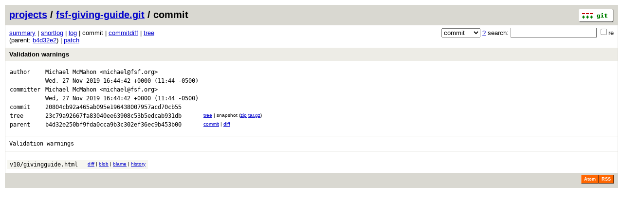

--- FILE ---
content_type: application/xhtml+xml; charset=utf-8
request_url: https://vcs.fsf.org/?p=fsf-giving-guide.git;a=commit;h=20804cb92a465ab095e196438007957acd70cb55
body_size: 7289
content:
<?xml version="1.0" encoding="utf-8"?>
<!DOCTYPE html PUBLIC "-//W3C//DTD XHTML 1.0 Strict//EN" "http://www.w3.org/TR/xhtml1/DTD/xhtml1-strict.dtd">
<html xmlns="http://www.w3.org/1999/xhtml" xml:lang="en-US" lang="en-US">
<!-- git web interface version 2.25.1, (C) 2005-2006, Kay Sievers <kay.sievers@vrfy.org>, Christian Gierke -->
<!-- git core binaries version 2.25.1 -->
<head>
<meta http-equiv="content-type" content="application/xhtml+xml; charset=utf-8"/>
<meta name="generator" content="gitweb/2.25.1 git/2.25.1"/>
<meta name="robots" content="index, nofollow"/>
<title>vcs.fsf.org Git - fsf-giving-guide.git/commit</title>
<link rel="stylesheet" type="text/css" href="static/gitweb.css"/>
<link rel="alternate" title="fsf-giving-guide.git - log - RSS feed" href="/?p=fsf-giving-guide.git;a=rss" type="application/rss+xml" />
<link rel="alternate" title="fsf-giving-guide.git - log - RSS feed (no merges)" href="/?p=fsf-giving-guide.git;a=rss;opt=--no-merges" type="application/rss+xml" />
<link rel="alternate" title="fsf-giving-guide.git - log - Atom feed" href="/?p=fsf-giving-guide.git;a=atom" type="application/atom+xml" />
<link rel="alternate" title="fsf-giving-guide.git - log - Atom feed (no merges)" href="/?p=fsf-giving-guide.git;a=atom;opt=--no-merges" type="application/atom+xml" />
<link rel="shortcut icon" href="static/git-favicon.png" type="image/png" />
</head>
<body>
<div class="page_header">
<a href="http://git-scm.com/" title="git homepage"><img alt="git" class="logo" height="27" src="static/git-logo.png" width="72" /></a><a href="https://vcs.fsf.org">projects</a> / <a href="/?p=fsf-giving-guide.git;a=summary">fsf-giving-guide.git</a> / commit
</div>
<form method="get" action="/" enctype="multipart/form-data"><div class="search">
<input name="p" type="hidden" value="fsf-giving-guide.git" />
<input name="a" type="hidden" value="search" />
<input name="h" type="hidden" value="20804cb92a465ab095e196438007957acd70cb55" />
<select name="st" >
<option selected="selected" value="commit">commit</option>
<option value="grep">grep</option>
<option value="author">author</option>
<option value="committer">committer</option>
<option value="pickaxe">pickaxe</option>
</select> <a href="/?p=fsf-giving-guide.git;a=search_help" title="search help">?</a> search:
<input type="text" name="s"  />
<span title="Extended regular expression"><label><input type="checkbox" name="sr" value="1" />re</label></span></div>
</form>
<div class="page_nav">
<a href="/?p=fsf-giving-guide.git;a=summary">summary</a> | <a href="/?p=fsf-giving-guide.git;a=shortlog;h=20804cb92a465ab095e196438007957acd70cb55">shortlog</a> | <a href="/?p=fsf-giving-guide.git;a=log;h=20804cb92a465ab095e196438007957acd70cb55">log</a> | commit | <a href="/?p=fsf-giving-guide.git;a=commitdiff;h=20804cb92a465ab095e196438007957acd70cb55">commitdiff</a> | <a href="/?p=fsf-giving-guide.git;a=tree;h=23c79a92667fa83040ee63908c53b5edcab931db;hb=20804cb92a465ab095e196438007957acd70cb55">tree</a><br/>
(parent: <a href="/?p=fsf-giving-guide.git;a=commit;h=b4d32e250bf9fda0cca9b3c302ef36ec9b453b00">b4d32e2</a>) | <a href="/?p=fsf-giving-guide.git;a=patch;h=20804cb92a465ab095e196438007957acd70cb55">patch</a><br/>
</div>
<div class="header">
<a class="title" href="/?p=fsf-giving-guide.git;a=commitdiff;h=20804cb92a465ab095e196438007957acd70cb55">Validation warnings</a>
</div>
<div class="title_text">
<table class="object_header">
<tr><td>author</td><td><a class="list" href="/?p=fsf-giving-guide.git;a=search;h=20804cb92a465ab095e196438007957acd70cb55;s=Michael+McMahon;st=author" title="Search for commits authored by Michael McMahon">Michael McMahon</a> <a class="list" href="/?p=fsf-giving-guide.git;a=search;h=20804cb92a465ab095e196438007957acd70cb55;s=michael@fsf.org;st=author" title="Search for commits authored by michael@fsf.org">&lt;michael@fsf.org&gt;</a></td><td rowspan="2"></td></tr>
<tr><td></td><td><span class="datetime">Wed, 27 Nov 2019 16:44:42 +0000</span> (11:44 -0500)</td></tr>
<tr><td>committer</td><td><a class="list" href="/?p=fsf-giving-guide.git;a=search;h=20804cb92a465ab095e196438007957acd70cb55;s=Michael+McMahon;st=committer" title="Search for commits committed by Michael McMahon">Michael McMahon</a> <a class="list" href="/?p=fsf-giving-guide.git;a=search;h=20804cb92a465ab095e196438007957acd70cb55;s=michael@fsf.org;st=committer" title="Search for commits committed by michael@fsf.org">&lt;michael@fsf.org&gt;</a></td><td rowspan="2"></td></tr>
<tr><td></td><td><span class="datetime">Wed, 27 Nov 2019 16:44:42 +0000</span> (11:44 -0500)</td></tr>
<tr><td>commit</td><td class="sha1">20804cb92a465ab095e196438007957acd70cb55</td></tr>
<tr><td>tree</td><td class="sha1"><a class="list" href="/?p=fsf-giving-guide.git;a=tree;h=23c79a92667fa83040ee63908c53b5edcab931db;hb=20804cb92a465ab095e196438007957acd70cb55">23c79a92667fa83040ee63908c53b5edcab931db</a></td><td class="link"><a href="/?p=fsf-giving-guide.git;a=tree;h=23c79a92667fa83040ee63908c53b5edcab931db;hb=20804cb92a465ab095e196438007957acd70cb55">tree</a> | snapshot (<a href="/?p=fsf-giving-guide.git;a=snapshot;h=20804cb92a465ab095e196438007957acd70cb55;sf=zip">zip</a> <a href="/?p=fsf-giving-guide.git;a=snapshot;h=20804cb92a465ab095e196438007957acd70cb55;sf=tgz">tar.gz</a>)</td></tr>
<tr><td>parent</td><td class="sha1"><a class="list" href="/?p=fsf-giving-guide.git;a=commit;h=b4d32e250bf9fda0cca9b3c302ef36ec9b453b00">b4d32e250bf9fda0cca9b3c302ef36ec9b453b00</a></td><td class="link"><a href="/?p=fsf-giving-guide.git;a=commit;h=b4d32e250bf9fda0cca9b3c302ef36ec9b453b00">commit</a> | <a href="/?p=fsf-giving-guide.git;a=commitdiff;h=20804cb92a465ab095e196438007957acd70cb55;hp=b4d32e250bf9fda0cca9b3c302ef36ec9b453b00">diff</a></td></tr>
</table></div>
<div class="page_body">
Validation&nbsp;warnings<br/>
</div>
<div class="list_head">
</div>
<table class="diff_tree">
<tr class="dark">
<td><a class="list" href="/?p=fsf-giving-guide.git;a=blob;f=v10/givingguide.html;h=05f4b0e3a3bebb8bb878ae470bf826c43c348858;hb=20804cb92a465ab095e196438007957acd70cb55">v10/givingguide.html</a></td>
<td></td>
<td class="link"><a href="/?p=fsf-giving-guide.git;a=blobdiff;f=v10/givingguide.html;h=05f4b0e3a3bebb8bb878ae470bf826c43c348858;hp=4f1295e84d5f172dc8dae9b3ce0ceaa1d7472254;hb=20804cb92a465ab095e196438007957acd70cb55;hpb=b4d32e250bf9fda0cca9b3c302ef36ec9b453b00">diff</a> | <a href="/?p=fsf-giving-guide.git;a=blob;f=v10/givingguide.html;h=05f4b0e3a3bebb8bb878ae470bf826c43c348858;hb=20804cb92a465ab095e196438007957acd70cb55">blob</a> | <a href="/?p=fsf-giving-guide.git;a=blame;f=v10/givingguide.html;hb=20804cb92a465ab095e196438007957acd70cb55">blame</a> | <a href="/?p=fsf-giving-guide.git;a=history;f=v10/givingguide.html;hb=20804cb92a465ab095e196438007957acd70cb55">history</a></td>
</tr>
</table>
<div class="page_footer">
<a class="rss_logo" href="/?p=fsf-giving-guide.git;a=rss" title="log RSS feed">RSS</a>
<a class="rss_logo" href="/?p=fsf-giving-guide.git;a=atom" title="log Atom feed">Atom</a>
</div>
<script type="text/javascript" src="static/gitweb.js"></script>
<script type="text/javascript">
window.onload = function () {
	var tz_cookie = { name: 'gitweb_tz', expires: 14, path: '/' };
	onloadTZSetup('local', tz_cookie, 'datetime');
};
</script>
</body>
</html>